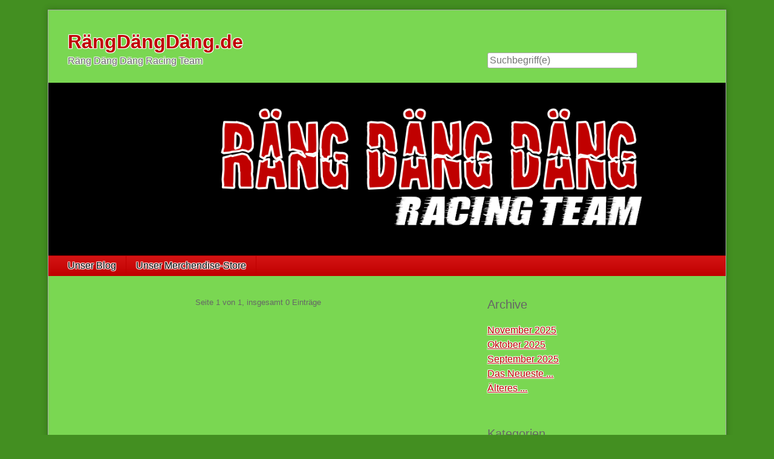

--- FILE ---
content_type: text/html; charset=UTF-8
request_url: https://xn--rngdngdng-v2add.de/index.php?/archives/2024/05.html
body_size: 6848
content:
<!doctype html>
<!--[if lt IE 7 ]> <html class="no-js lt-ie9 lt-ie8 lt-ie7" lang="de"> <![endif]-->
<!--[if IE 7 ]>    <html class="no-js lt-ie9 lt-ie8" lang="de"> <![endif]-->
<!--[if IE 8 ]>    <html class="no-js lt-ie9" lang="de"> <![endif]-->
<!--[if gt IE 8]><!--> <html class="no-js" lang="de"> <!--<![endif]-->
<head>
    <meta charset="UTF-8">
    <title>RängDängDäng.de | Einträge für Mai 2024</title>
    <meta name="generator" content="Serendipity v.2.5.0">
    <meta name="viewport" content="width=device-width, initial-scale=1">
    <meta name="robots" content="noindex,follow">
    <link rel="stylesheet" href="https://xn--rngdngdng-v2add.de/index.php?/serendipity.css&amp;v=1750409091">
    <script src="/templates/2k11/js/modernizr-2.7.1.min.js"></script>
    <link rel="alternate" type="application/rss+xml" title="RängDängDäng.de RSS feed" href="https://xn--rngdngdng-v2add.de/index.php?/feeds/index.rss2">
    <link rel="alternate" type="application/x.atom+xml"  title="RängDängDäng.de Atom feed"  href="https://xn--rngdngdng-v2add.de/index.php?/feeds/atom.xml">
    <script src="/templates/jquery.js"></script>
    <script>jQuery.noConflict();</script>

    <script src="https://xn--rngdngdng-v2add.de/index.php?/serendipity.js&amp;v=1750409091"></script>
</head>
<body>
<a class="visuallyhidden" href="#content"><span lang="en">Skip to content</span></a>
<div id="page" class="clearfix">
    <header id="banner" class="clearfix col2r">
        <div id="identity">
            <a href="https://xn--rngdngdng-v2add.de/">
                <h1>RängDängDäng.de</h1>
                <p>Räng Däng Däng Racing Team</p>            </a>
        </div>

        <form id="searchform" action="/index.php" method="get">
        <div>
            <input type="hidden" name="serendipity[action]" value="search">
            <label for="serendipityQuickSearchTermField">Suche</label>
            <input id="serendipityQuickSearchTermField" name="serendipity[searchTerm]" type="search" placeholder="Suchbegriff(e)" value="">
            <input id="searchsend" name="serendipity[searchButton]" type="submit" value="Los!">
        </div>
        </form>
        
                <img src="/uploads/RDDRT_Logo.png" alt="">
            </header>
        <nav id="primary-nav">
        <h2 class="visuallyhidden">Navigation</h2>

        <ul class="clearfix"><li><a href="https://rängdängdäng.de">Unser Blog</a></li><li><a href="https://rangdangdang-racingteam.myspreadshop.de/">Unser Merchendise-Store</a></li></ul>
    </nav>
        <div class="clearfix col2r">
        <main id="content"  class="plain-images">
        
        <nav class="serendipity_pagination block_level">
        <h2 class="visuallyhidden">Pagination</h2>

        <ul class="clearfix">
                        <li class="info"><span>Seite 1 von 1, insgesamt 0 Einträge</span></li>
                        <li class="prev">&nbsp;</li>
            <li class="next">&nbsp;</li>
        </ul>
    </nav>
    



        </main>
                <aside id="sidebar_right">
            <h2 class="visuallyhidden">Seitenleiste</h2>
                <section class="sidebar_plugin clearfix odd serendipity_plugin_archives">
                <h3>Archive</h3>
                <div class="sidebar_content clearfix"><ul class="plainList">
    <li><a href="/index.php?/archives/2025/11.html" title="November 2025">November 2025</a></li>
    <li><a href="/index.php?/archives/2025/10.html" title="Oktober 2025">Oktober 2025</a></li>
    <li><a href="/index.php?/archives/2025/09.html" title="September 2025">September 2025</a></li>
    <li><a href="/index.php?frontpage">Das Neueste ...</a></li>
    <li><a href="https://xn--rngdngdng-v2add.de/index.php?/archive">Älteres ...</a></li>
</ul>
</div>
    </section>
    <section class="sidebar_plugin clearfix even serendipity_plugin_categories">
                <h3>Kategorien</h3>
                <div class="sidebar_content clearfix"><ul id="serendipity_categories_list" style="list-style: none; margin: 0px; padding: 0px">
<li class="category_depth0 category_2" style="display: block;"><a class="serendipity_xml_icon" href="/index.php?/feeds/categories/2-Built-not-Bought.rss"><img src="/templates/2k11/img/xml.gif" alt="XML" style="border: 0px" /></a> <a href="/index.php?/categories/2-Built-not-Bought" title="Rennveranstaltung am Spreewaldring veranstaltet von Racecafe Berlin" style="padding-left: 0px">Built not Bought</a></li>
<li class="category_depth0 category_1" style="display: block;"><a class="serendipity_xml_icon" href="/index.php?/feeds/categories/1-Kawasaki-750-H2-Mach-IV.rss"><img src="/templates/2k11/img/xml.gif" alt="XML" style="border: 0px" /></a> <a href="/index.php?/categories/1-Kawasaki-750-H2-Mach-IV" title="Das Bike. Dreizylinder Zweitakter von 1971 in einem ZXR-Rahmen von 1991" style="padding-left: 0px">Kawasaki 750 H2 Mach IV</a></li>
<li class="category_depth0 category_4" style="display: block;"><a class="serendipity_xml_icon" href="/index.php?/feeds/categories/4-RAENG-DAENG-DAENG-Racing-Team.rss"><img src="/templates/2k11/img/xml.gif" alt="XML" style="border: 0px" /></a> <a href="/index.php?/categories/4-RAENG-DAENG-DAENG-Racing-Team" title="Das Team" style="padding-left: 0px">RÄNG DÄNG DÄNG Racing Team</a></li>
<li class="category_depth0 category_3" style="display: block;"><a class="serendipity_xml_icon" href="/index.php?/feeds/categories/3-Spreewaldring.rss"><img src="/templates/2k11/img/xml.gif" alt="XML" style="border: 0px" /></a> <a href="/index.php?/categories/3-Spreewaldring" title="STC Motodrom - unsere Hausrennstrecke" style="padding-left: 0px">Spreewaldring</a></li>
</ul>
</div>
    </section>
    <section class="sidebar_plugin clearfix odd serendipity_plugin_plug">
                <h3>Powered by</h3>
                <div class="sidebar_content clearfix"><div class="serendipityPlug">
    <div>
        <a title="Powered by Serendipity" href="http://www.s9y.org/">Serendipity PHP Weblog</a>
    </div>
</div>
</div>
    </section>
    <section class="sidebar_plugin clearfix even serendipity_plugin_superuser">
                <h3>Verwaltung des Blogs</h3>
                <div class="sidebar_content clearfix"><a href="/serendipity_admin.php" rel="nofollow" title="Login">Login</a></div>
    </section>
    <section class="sidebar_plugin clearfix odd serendipity_plugin_syndication">
                <h3>Blog abonnieren</h3>
                <div class="sidebar_content clearfix">
<ul id="serendipity_syndication_list" class="plainList"><li><a class="" href="https://xn--rngdngdng-v2add.de/index.php?/feeds/index.rss2" ><img src="/templates/2k11/img/subtome.png" alt="XML" style="border: 0px" /></a>
</li>
</ul>
</div>
    </section>

        </aside>
        </div>

    <footer id="colophon">
        <p><span lang="en">Powered by <a href="http://s9y.org">Serendipity</a> &amp; the <i>2k11</i> theme.</span></p>
    </footer>
</div>

<script src="/templates/2k11/js/2k11.min.js"></script>

</body>
</html>


--- FILE ---
content_type: text/javascript
request_url: https://xn--rngdngdng-v2add.de/templates/2k11/js/2k11.min.js
body_size: 14641
content:
/*! Respond.js v1.4.2: min/max-width media query polyfill
 * Copyright 2013 Scott Jehl * Licensed under MIT * http://j.mp/respondjs */
!function(a){"use strict";function y(){u(!0)}var b={};a.respond=b,b.update=function(){};var c=[],d=function(){var b=!1;try{b=new a.XMLHttpRequest}catch(c){b=new a.ActiveXObject("Microsoft.XMLHTTP")}return function(){return b}}(),e=function(a,b){var c=d();c&&(c.open("GET",a,!0),c.onreadystatechange=function(){4!==c.readyState||200!==c.status&&304!==c.status||b(c.responseText)},4!==c.readyState&&c.send(null))},f=function(a){return a.replace(b.regex.minmaxwh,"").match(b.regex.other)};if(b.ajax=e,b.queue=c,b.unsupportedmq=f,b.regex={media:/@media[^\{]+\{([^\{\}]*\{[^\}\{]*\})+/gi,keyframes:/@(?:\-(?:o|moz|webkit)\-)?keyframes[^\{]+\{(?:[^\{\}]*\{[^\}\{]*\})+[^\}]*\}/gi,comments:/\/\*[^*]*\*+([^/][^*]*\*+)*\//gi,urls:/(url\()['"]?([^\/\)'"][^:\)'"]+)['"]?(\))/g,findStyles:/@media *([^\{]+)\{([\S\s]+?)$/,only:/(only\s+)?([a-zA-Z]+)\s?/,minw:/\(\s*min\-width\s*:\s*(\s*[0-9\.]+)(px|em)\s*\)/,maxw:/\(\s*max\-width\s*:\s*(\s*[0-9\.]+)(px|em)\s*\)/,minmaxwh:/\(\s*m(in|ax)\-(height|width)\s*:\s*(\s*[0-9\.]+)(px|em)\s*\)/gi,other:/\([^\)]*\)/g},b.mediaQueriesSupported=a.matchMedia&&null!==a.matchMedia("only all")&&a.matchMedia("only all").matches,!b.mediaQueriesSupported){var q,r,s,g=a.document,h=g.documentElement,i=[],j=[],k=[],l={},m=30,n=g.getElementsByTagName("head")[0]||h,o=g.getElementsByTagName("base")[0],p=n.getElementsByTagName("link"),t=function(){var a,b=g.createElement("div"),c=g.body,d=h.style.fontSize,e=c&&c.style.fontSize,f=!1;return b.style.cssText="position:absolute;font-size:1em;width:1em",c||(c=f=g.createElement("body"),c.style.background="none"),h.style.fontSize="100%",c.style.fontSize="100%",c.appendChild(b),f&&h.insertBefore(c,h.firstChild),a=b.offsetWidth,f?h.removeChild(c):c.removeChild(b),h.style.fontSize=d,e&&(c.style.fontSize=e),a=s=parseFloat(a)},u=function(b){var c="clientWidth",d=h[c],e="CSS1Compat"===g.compatMode&&d||g.body[c]||d,f={},l=p[p.length-1],o=(new Date).getTime();if(b&&q&&m>o-q)return a.clearTimeout(r),r=a.setTimeout(u,m),void 0;q=o;for(var v in i)if(i.hasOwnProperty(v)){var w=i[v],x=w.minw,y=w.maxw,z=null===x,A=null===y,B="em";x&&(x=parseFloat(x)*(x.indexOf(B)>-1?s||t():1)),y&&(y=parseFloat(y)*(y.indexOf(B)>-1?s||t():1)),w.hasquery&&(z&&A||!(z||e>=x)||!(A||y>=e))||(f[w.media]||(f[w.media]=[]),f[w.media].push(j[w.rules]))}for(var C in k)k.hasOwnProperty(C)&&k[C]&&k[C].parentNode===n&&n.removeChild(k[C]);k.length=0;for(var D in f)if(f.hasOwnProperty(D)){var E=g.createElement("style"),F=f[D].join("\n");E.type="text/css",E.media=D,n.insertBefore(E,l.nextSibling),E.styleSheet?E.styleSheet.cssText=F:E.appendChild(g.createTextNode(F)),k.push(E)}},v=function(a,c,d){var e=a.replace(b.regex.comments,"").replace(b.regex.keyframes,"").match(b.regex.media),g=e&&e.length||0;c=c.substring(0,c.lastIndexOf("/"));var h=function(a){return a.replace(b.regex.urls,"$1"+c+"$2$3")},k=!g&&d;c.length&&(c+="/"),k&&(g=1);for(var l=0;g>l;l++){var m,n,o,p;k?(m=d,j.push(h(a))):(m=e[l].match(b.regex.findStyles)&&RegExp.$1,j.push(RegExp.$2&&h(RegExp.$2))),o=m.split(","),p=o.length;for(var q=0;p>q;q++)n=o[q],f(n)||i.push({media:n.split("(")[0].match(b.regex.only)&&RegExp.$2||"all",rules:j.length-1,hasquery:n.indexOf("(")>-1,minw:n.match(b.regex.minw)&&parseFloat(RegExp.$1)+(RegExp.$2||""),maxw:n.match(b.regex.maxw)&&parseFloat(RegExp.$1)+(RegExp.$2||"")})}u()},w=function(){if(c.length){var b=c.shift();e(b.href,function(c){v(c,b.href,b.media),l[b.href]=!0,a.setTimeout(function(){w()},0)})}},x=function(){for(var b=0;b<p.length;b++){var d=p[b],e=d.href,f=d.media,g=d.rel&&"stylesheet"===d.rel.toLowerCase();e&&g&&!l[e]&&(d.styleSheet&&d.styleSheet.rawCssText?(v(d.styleSheet.rawCssText,e,f),l[e]=!0):(!/^([a-zA-Z:]*\/\/)/.test(e)&&!o||e.replace(RegExp.$1,"").split("/")[0]===a.location.host)&&("//"===e.substring(0,2)&&(e=a.location.protocol+e),c.push({href:e,media:f})))}w()};x(),b.update=x,b.getEmValue=t,a.addEventListener?a.addEventListener("resize",y,!1):a.attachEvent&&a.attachEvent("onresize",y)}}(this);
/*! A fix for the iOS orientationchange zoom bug.
 Script by @scottjehl, rebound by @wilto. * MIT / GPLv2 License. */
!function(a){function m(){d.setAttribute("content",g),h=!0}function n(){d.setAttribute("content",f),h=!1}function o(b){l=b.accelerationIncludingGravity,i=Math.abs(l.x),j=Math.abs(l.y),k=Math.abs(l.z),a.orientation&&180!==a.orientation||!(i>7||(k>6&&8>j||8>k&&j>6)&&i>5)?h||m():h&&n()}var b=navigator.userAgent;if(/iPhone|iPad|iPod/.test(navigator.platform)&&/OS [1-5]_[0-9_]* like Mac OS X/i.test(b)&&b.indexOf("AppleWebKit")>-1){var c=a.document;if(c.querySelector){var i,j,k,l,d=c.querySelector("meta[name=viewport]"),e=d&&d.getAttribute("content"),f=e+",maximum-scale=1",g=e+",maximum-scale=10",h=!0;d&&(a.addEventListener("orientationchange",m,!1),a.addEventListener("devicemotion",o,!1))}}}(this);
/*global jQuery */
/*jshint multistr:true browser:true */
/*!
* FitVids 1.0.3
* Copyright 2013, Chris Coyier - http://css-tricks.com + Dave Rupert - http://daverupert.com * Credit to Thierry Koblentz - http://www.alistapart.com/articles/creating-intrinsic-ratios-for-video/ * Released under the WTFPL license - http://sam.zoy.org/wtfpl/ * Date: Thu Sept 01 18:00:00 2011 -0500 */
!function(a){"use strict";a.fn.fitVids=function(b){var c={customSelector:null};if(!document.getElementById("fit-vids-style")){var d=document.createElement("div"),e=document.getElementsByTagName("base")[0]||document.getElementsByTagName("script")[0],f="&shy;<style>.fluid-width-video-wrapper{width:100%;position:relative;padding:0;}.fluid-width-video-wrapper iframe,.fluid-width-video-wrapper object,.fluid-width-video-wrapper embed {position:absolute;top:0;left:0;width:100%;height:100%;}</style>";d.className="fit-vids-style",d.id="fit-vids-style",d.style.display="none",d.innerHTML=f,e.parentNode.insertBefore(d,e)}return b&&a.extend(c,b),this.each(function(){var b=["iframe[src*='player.vimeo.com']","iframe[src*='youtube.com']","iframe[src*='youtube-nocookie.com']","iframe[src*='kickstarter.com'][src*='video.html']","object","embed"];c.customSelector&&b.push(c.customSelector);var d=a(this).find(b.join(","));d=d.not("object object"),d.each(function(){var b=a(this);if(!("embed"===this.tagName.toLowerCase()&&b.parent("object").length||b.parent(".fluid-width-video-wrapper").length)){var c="object"===this.tagName.toLowerCase()||b.attr("height")&&!isNaN(parseInt(b.attr("height"),10))?parseInt(b.attr("height"),10):b.height(),d=isNaN(parseInt(b.attr("width"),10))?b.width():parseInt(b.attr("width"),10),e=c/d;if(!b.attr("id")){var f="fitvid"+Math.floor(999999*Math.random());b.attr("id",f)}b.wrap('<div class="fluid-width-video-wrapper"></div>').parent(".fluid-width-video-wrapper").css("padding-top",100*e+"%"),b.removeAttr("height").removeAttr("width")}})})}}(window.jQuery||window.Zepto);
/*! http://mths.be/details v0.1.0 by @mathias | includes http://mths.be/noselect v1.0.3 */
;(function(a,f){var e=f.fn,d,c=Object.prototype.toString.call(window.opera)=='[object Opera]',g=(function(l){var j=l.createElement('details'),i,h,k;if(!('open' in j)){return false}h=l.body||(function(){var m=l.documentElement;i=true;return m.insertBefore(l.createElement('body'),m.firstElementChild||m.firstChild)}());j.innerHTML='<summary>a</summary>b';j.style.display='block';h.appendChild(j);k=j.offsetHeight;j.open=true;k=k!=j.offsetHeight;h.removeChild(j);if(i){h.parentNode.removeChild(h)}return k}(a)),b=function(i,l,k,h){var j=i.prop('open'),m=j&&h||!j&&!h;if(m){i.removeClass('open').prop('open',false).triggerHandler('close.details');l.attr('aria-expanded',false);k.hide()}else{i.addClass('open').prop('open',true).triggerHandler('open.details');l.attr('aria-expanded',true);k.show()}};e.noSelect=function(){var h='none';return this.bind('selectstart dragstart mousedown',function(){return false}).css({MozUserSelect:h,msUserSelect:h,webkitUserSelect:h,userSelect:h})};if(g){d=e.details=function(){return this.each(function(){var i=f(this),h=f('summary',i).first();h.attr({role:'button','aria-expanded':i.prop('open')}).on('click',function(){var j=i.prop('open');h.attr('aria-expanded',!j);i.triggerHandler((j?'close':'open')+'.details')})})};d.support=g}else{d=e.details=function(){return this.each(function(){var h=f(this),j=f('summary',h).first(),i=h.children(':not(summary)'),k=h.contents(':not(summary)');if(!j.length){j=f('<summary>').text('Details').prependTo(h)}if(i.length!=k.length){k.filter(function(){return this.nodeType==3&&/[^ \t\n\f\r]/.test(this.data)}).wrap('<span>');i=h.children(':not(summary)')}h.prop('open',typeof h.attr('open')=='string');b(h,j,i);j.attr('role','button').noSelect().prop('tabIndex',0).on('click',function(){j.focus();b(h,j,i,true)}).keyup(function(l){if(32==l.keyCode||(13==l.keyCode&&!c)){l.preventDefault();j.click()}})})};d.support=g}}(document,jQuery));
/* Accessifyhtml5.js * Source: https://github.com/yatil/accessifyhtml5.js */
var AccessifyHTML5=function(a,b){"use strict";var f,g,h,i,j,k,l,m,n,o,c={article:{role:"article"},aside:{role:"complementary"},nav:{role:"navigation"},main:{role:"main"},output:{"aria-live":"polite"},section:{role:"region"},"[required]":{"aria-required":"true"}},d={ok:[],warn:[],fail:[]},e=d.fail,p=new RegExp("aria-[a-z]+|role|tabindex|title|alt|data-[\\w-]+|lang|style|maxlength|placeholder|pattern|required|type|target|accesskey|longdesc"),q="acfy-id-",r=0,s=document;if(s.querySelectorAll){if(a&&(a.header&&(c[a.header]={role:"banner"}),a.footer&&(c[a.footer]={role:"contentinfo"}),a.main&&(c[a.main]={role:"main"},c.main={role:""})),b&&b._CONFIG_&&b._CONFIG_.ignore_defaults)c=b;else for(m in b)c[m]=b[m];for(f in c)if(!f.match(/^_(CONFIG|[A-Z]+)_/)&&c.hasOwnProperty(f)){try{g=s.querySelectorAll(f)}catch(t){e.push({sel:f,attr:null,val:null,msg:"Invalid syntax for `document.querySelectorAll` function",ex:t})}for(k=c[f],(!g||g.length<1)&&d.warn.push({sel:f,attr:null,val:null,msg:"Not found"}),l=0;l<g.length;l++)for(j in k)if(k.hasOwnProperty(j)){if(h=j,i=k[j],h.match(/_?note/))continue;if(!h.match(p)){e.push({sel:f,attr:h,val:null,msg:"Attribute not allowed",re:p});continue}if(!(typeof i).match(/string|number|boolean/)){e.push({sel:f,attr:h,val:i,msg:"Value-type not allowed"});continue}if(n=h.match(/(describ|label)l?edby/)){try{o=s.querySelector(i)}catch(t){e.push({sel:f,attr:h,val:i,msg:"Invalid selector syntax (2) - see 'val'",ex:t})}if(!o){e.push({sel:f,attr:h,val:i,msg:"Labelledby ref not found - see 'val'"});continue}o.id||(o.id=q+r),i=o.id,h="aria-"+("label"===n[1]?"labelledby":"describedby"),r++}g[l].hasAttribute(h)?d.warn.push({sel:f,attr:h,val:i,msg:"Already present, skipped"}):(g[l].setAttribute(h,i),d.ok.push({sel:f,attr:h,val:i,msg:"Added"}))}}}return d.input=c,d};
/*! http://mths.be/placeholder v2.0.7 by @mathias */
!function(a,b,c){function k(a){var b={},d=/^jQuery\d+$/;return c.each(a.attributes,function(a,c){c.specified&&!d.test(c.name)&&(b[c.name]=c.value)}),b}function l(a,b){var d=this,e=c(d);if(d.value==e.attr("placeholder")&&e.hasClass("placeholder"))if(e.data("placeholder-password")){if(e=e.hide().next().show().attr("id",e.removeAttr("id").data("placeholder-id")),a===!0)return e[0].value=b;e.focus()}else d.value="",e.removeClass("placeholder"),d==n()&&d.select()}function m(){var a,b=this,d=c(b),e=this.id;if(""==b.value){if("password"==b.type){if(!d.data("placeholder-textinput")){try{a=d.clone().attr({type:"text"})}catch(f){a=c("<input>").attr(c.extend(k(this),{type:"text"}))}a.removeAttr("name").data({"placeholder-password":d,"placeholder-id":e}).bind("focus.placeholder",l),d.data({"placeholder-textinput":a,"placeholder-id":e}).before(a)}d=d.removeAttr("id").hide().prev().attr("id",e).show()}d.addClass("placeholder"),d[0].value=d.attr("placeholder")}else d.removeClass("placeholder")}function n(){try{return b.activeElement}catch(a){}}var i,j,d="placeholder"in b.createElement("input"),e="placeholder"in b.createElement("textarea"),f=c.fn,g=c.valHooks,h=c.propHooks;d&&e?(j=f.placeholder=function(){return this},j.input=j.textarea=!0):(j=f.placeholder=function(){var a=this;return a.filter((d?"textarea":":input")+"[placeholder]").not(".placeholder").bind({"focus.placeholder":l,"blur.placeholder":m}).data("placeholder-enabled",!0).trigger("blur.placeholder"),a},j.input=d,j.textarea=e,i={get:function(a){var b=c(a),d=b.data("placeholder-password");return d?d[0].value:b.data("placeholder-enabled")&&b.hasClass("placeholder")?"":a.value},set:function(a,b){var d=c(a),e=d.data("placeholder-password");return e?e[0].value=b:d.data("placeholder-enabled")?(""==b?(a.value=b,a!=n()&&m.call(a)):d.hasClass("placeholder")?l.call(a,!0,b)||(a.value=b):a.value=b,d):a.value=b}},d||(g.input=i,h.value=i),e||(g.textarea=i,h.value=i),c(function(){c(b).delegate("form","submit.placeholder",function(){var a=c(".placeholder",this).each(l);setTimeout(function(){a.each(m)},10)})}),c(a).bind("beforeunload.placeholder",function(){c(".placeholder").each(function(){this.value=""})}))}(this,document,jQuery);
/*! 2k11 main JS */
jQuery(document).ready(function(a){AccessifyHTML5({header:"#banner",footer:"#colophon"}),a("input[type=search]").parents("form").attr("role","search");a('html').addClass(a.fn.details.support ? 'details' : 'no-details');a('details').details();var b=a("<select/>");a("#primary-nav li").each(function(){var c=a(this);c.find("span").length?a("<option/>",{selected:"selected",value:"",text:c.text()}).appendTo(b):a("<option/>",{value:c.find("a").attr("href"),text:c.text()}).appendTo(b)}),b.children().size()>0&&b.appendTo("#primary-nav").change(function(){window.location=a(this).find("option:selected").val()}),"string"==typeof lsbase&&a('<div id="LSResult" style="display: none;"><div id="LSShadow"></div></div>').appendTo("#searchform>div"),a("input, textarea").placeholder(),a("#content>article").fitVids(),a("#trackback_url>a,.short-url").click(function(){var b=a(this).attr("title");return alert(b),!1}),a(".comment_reply").click(function(){var b=a(this).attr("id").replace(/serendipity_reply_/g,"");a("#serendipity_replyTo").val(b)}),a(".comment_source_ownerlink").click(function(){var b=a(this).attr("title");return confirm(b)}),a("#c").insertAfter("#feedback"),a(".comment_reply").click(function(){a("#reply-to-comment").remove();var b='<p id="reply-to-comment">'+a("#reply-to-hint").text()+" "+a("#serendipity_replyTo :selected").html()+"</p>";a("#serendipity_replyTo").after(b)}),a("#reply-to-hint,#serendipity_replyTo").addClass("visuallyhidden"),a(".reply_origin").click(function(){if(location.pathname.replace(/^\//,"")==this.pathname.replace(/^\//,"")&&location.hostname==this.hostname){var b=a(this.hash);if(b=b.length&&b||a("[name="+this.hash.slice(1)+"]"),b.length){var c=b.offset().top;return a("html,body").animate({scrollTop:c},700),!1}}})});
